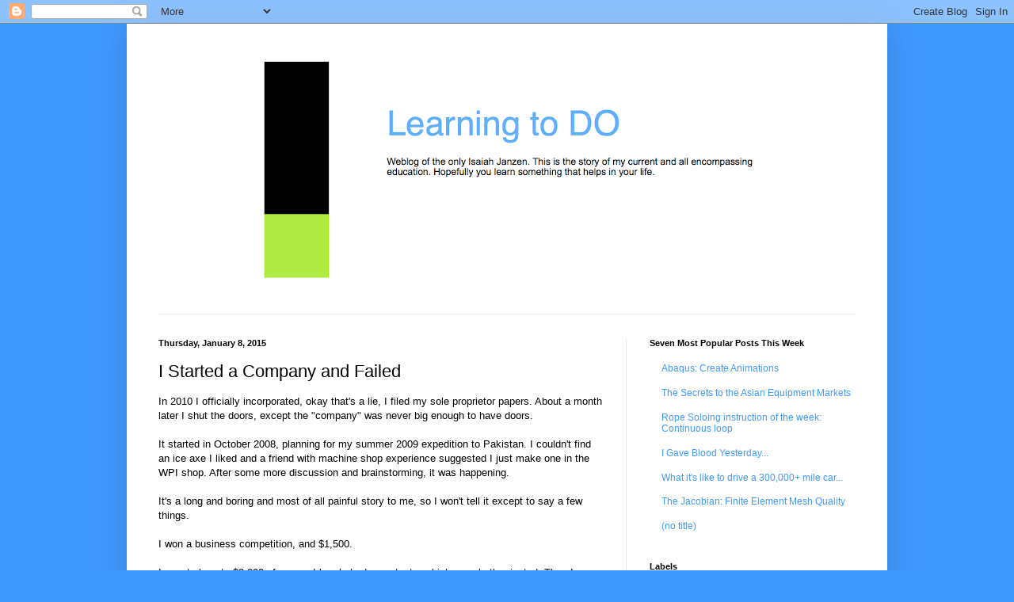

--- FILE ---
content_type: text/html; charset=UTF-8
request_url: http://www.isaiahjanzen.com/b/stats?style=BLACK_TRANSPARENT&timeRange=ALL_TIME&token=APq4FmDzGMxjCs3tvNkDgKITbN4IeWfKUiftOskIAtggqUwpevORlt0Ubw4zlxzg275kU2XrpqFxuDu_qTB6KVQsg91wZxIzGA
body_size: 266
content:
{"total":2836324,"sparklineOptions":{"backgroundColor":{"fillOpacity":0.1,"fill":"#000000"},"series":[{"areaOpacity":0.3,"color":"#202020"}]},"sparklineData":[[0,22],[1,23],[2,20],[3,18],[4,18],[5,25],[6,28],[7,30],[8,49],[9,52],[10,51],[11,39],[12,42],[13,34],[14,26],[15,21],[16,22],[17,23],[18,23],[19,17],[20,82],[21,43],[22,34],[23,44],[24,100],[25,78],[26,59],[27,60],[28,35],[29,57]],"nextTickMs":327272}